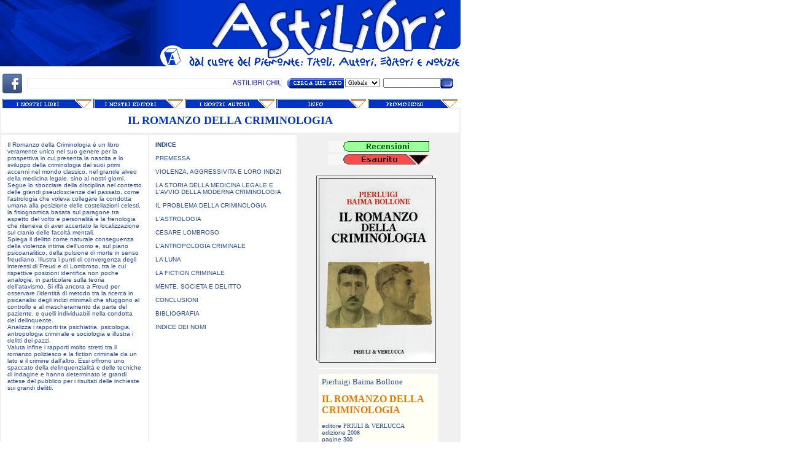

--- FILE ---
content_type: text/html; charset=ISO-8859-1
request_url: http://www.astilibri.com/cultura/romanzo_criminologia.htm
body_size: 4377
content:
<title>Il romanzo della criminologia</title>
<html>
<head>
<link rel="shortcut icon" href="http://www.astilibri.it/favicon.ico">
<link rel="shortcut icon" href="http://www.astilibri.com/favicon.ico">
<meta http-equiv="Content-Type" content="text/html; charset=ISO-8859-1">
<script language="JavaScript">
<!--
function MM_swapImgRestore() { //v3.0
  var i,x,a=document.MM_sr; for(i=0;a&&i<a.length&&(x=a[i])&&x.oSrc;i++) x.src=x.oSrc;
}

function MM_preloadImages() { //v3.0
  var d=document; if(d.images){ if(!d.MM_p) d.MM_p=new Array();
    var i,j=d.MM_p.length,a=MM_preloadImages.arguments; for(i=0; i<a.length; i++)
    if (a[i].indexOf("#")!=0){ d.MM_p[j]=new Image; d.MM_p[j++].src=a[i];}}
}

function MM_swapImage() { //v3.0
  var i,j=0,x,a=MM_swapImage.arguments; document.MM_sr=new Array; for(i=0;i<(a.length-2);i+=3)
   if ((x=MM_findObj(a[i]))!=null){document.MM_sr[j++]=x; if(!x.oSrc) x.oSrc=x.src; x.src=a[i+2];}
}

function MM_findObj(n, d) { //v4.01
  var p,i,x;  if(!d) d=document; if((p=n.indexOf("?"))>0&&parent.frames.length) {
    d=parent.frames[n.substring(p+1)].document; n=n.substring(0,p);}
  if(!(x=d[n])&&d.all) x=d.all[n]; for (i=0;!x&&i<d.forms.length;i++) x=d.forms[i][n];
  for(i=0;!x&&d.layers&&i<d.layers.length;i++) x=MM_findObj(n,d.layers[i].document);
  if(!x && d.getElementById) x=d.getElementById(n); return x;
}
//-->
</script>
<script language="JavaScript" type="text/JavaScript">
<!--
function MM_reloadPage(init) {  //reloads the window if Nav4 resized
  if (init==true) with (navigator) {if ((appName=="Netscape")&&(parseInt(appVersion)==4)) {
    document.MM_pgW=innerWidth; document.MM_pgH=innerHeight; onresize=MM_reloadPage; }}
  else if (innerWidth!=document.MM_pgW || innerHeight!=document.MM_pgH) location.reload();
}
MM_reloadPage(true);
//-->
</script>
<style type="text/css">
</style>

<script type="text/javascript">
  var _gaq = _gaq || [];
  _gaq.push(['_setAccount', 'UA-33243576-1']);
  _gaq.push(['_trackPageview']);

  (function() {
    var ga = document.createElement('script'); ga.type = 'text/javascript'; ga.async = true;
    ga.src = ('https:' == document.location.protocol ? 'https://ssl' : 'http://www') + '.google-analytics.com/ga.js';
    var s = document.getElementsByTagName('script')[0]; s.parentNode.insertBefore(ga, s);
  })();
</script>
</head>
<body bgcolor="#FFFFFF" text="#244999" onLoad="MM_preloadImages('../immagini/lay_211.gif','../immagini/lay_311.gif','../immagini/lay_411.gif','../immagini/lay_511.gif','../immagini/lay_611.gif','../immagini/ordina02.gif','../immagini/ordina2003-2.gif','../immagini/ordina2003-4.gif','../immagini/lay_921.gif')" leftmargin="0" topmargin="0" marginwidth="0" marginheight="0" link="#000099" vlink="#660066" alink="#990000">
<table width="750" height="150" border="0" cellpadding="0" cellspacing="0">
  <tr valign="top" bordercolor="#F0F0F0"> 
    <td colspan="2" height="157"> 
      <div align="center"> 
        <table border="0" cellpadding="0" cellspacing="0" width="750">
          <!-- fwtable fwsrc="layout.png" fwbase="layout.gif" fwstyle="Dreamweaver" fwdocid = "742308039" fwnested="0" -->
          <tr> 
            <td height="106" colspan="3"><img name="layout_r1_c1" src="../immagini/layout_r1_c1.gif" width="162" height="112" border="0"></td>
            <td height="106"><img name="layout_r1_c2" src="../immagini/layout_r1_c2-dup.gif" width="275" height="112" border="0"></td>
            <td height="106"><img name="layout_r1_c3" src="../immagini/layout_r1_c3.gif" width="313" height="112" border="0"></td>
          </tr>
          <tr> 
            <td height="49" colspan="6"> <div style="position:absolute; width:281px; height:41px; z-index:2; left: 468px; top: 126px"> 
                <form method="post" action="../mdr/search.php">
                  <table width="270" border="0" cellpadding="0" cellspacing="0">
                    <tr> 
                      <td width="101" height="19"><img src="../immagini/pulsante_04_r1_c1.gif" alt="motore di ricerca" width="92" height="17" border="0"></td>
                      <td width="70" heigth="19"><select name="tipo" style="font-family:verdana;font-size:7pt;">
                          <option value="">Globale</option>
                          <option value="cataloghi">Catalogo</option>
                          <option value="cultura">Titolo</option>
                          <option value="autori">Autore</option>
                          <option value="editori">Editore</option>
                        </select></td>
                      <td width="90" heigth="19"><input type="text" name="query" size="16" style="font-family:verdana;font-size:7pt;"></td>
                      <td width="17"><input name="image" type="image" onMouseOver="this.src='../immagini/pulsante_04_r1_c2_f2.gif'" onMouseOut="this.src='../immagini/pulsante_04_r1_c2.gif'" src="../immagini/pulsante_04_r1_c2.gif" width="20" height="17" border="0"></td>
                    </tr>
                  </table>
                </form>
              </div>
              <span class="titolo_barra"><a href="http://www.facebook.com/pages/ASTILIBRI/229280327084417" target="_blank" title="Diventa Fan su Facebook"><img src="../immagini/facebook_fan.jpg" alt="Diventa Fan su Facebook" hspace="4" border="0"></a></span></td>
          </tr>
        </table>
        <a href="../cataloghi/catalogo1.htm" onMouseOut="MM_swapImgRestore()" onMouseOver="MM_swapImage('Image22','','../immagini/lay_211.gif',1)"><img src="../immagini/lay_210.gif" alt="cataloghi novit&agrave; - Piemonte - Monferrato - Asti" name="Image22" width="149" height="15" border="0"></a><a href="../editori/editori.htm" onMouseOut="MM_swapImgRestore()" onMouseOver="MM_swapImage('Image21','','../immagini/lay_311.gif',1)"><img src="../immagini/lay_310.gif" alt="cataloghi editori" name="Image21" width="149" height="15" border="0"></a><a href="../autori/autori.htm" onMouseOut="MM_swapImgRestore()" onMouseOver="MM_swapImage('Image25','','../immagini/lay_411.gif',1)"><img src="../immagini/lay_410.gif" alt="schede autori" name="Image25" width="149" height="15" border="0"></a><a href="../notizie/benvenuti.htm" onMouseOut="MM_swapImgRestore()" onMouseOver="MM_swapImage('Image23','','../immagini/lay_611-2018.gif',1)"><img src="../immagini/lay_610-2018.gif" alt="notizie" name="Image23" width="149" height="15" border="0"></a><a href="../cataloghi/2021_promozioni.htm" onMouseOut="MM_swapImgRestore()" onMouseOver="MM_swapImage('Image24','','../immagini/lay_921.gif',1)"><img src="../immagini/lay_920.gif" alt="2022 Promozioni" name="Image24" width="149" height="15" border="0"></a></div>
    </td>
  </tr>
</table>
<div id="Layer1" style="position:absolute; width:415px; height:17px; z-index:3; left: 44px; top: 127px; background-color: #E8ECF0; layer-background-color: #E8ECF0;"><a href="../editori/ed_piazza.htm"> <img src="../immagini/banner_gennaio2026.gif" alt="Alcune proposte" width="413" height="15" hspace="1" vspace="1" border="0"></a></div>

<table width="750" border="1" cellspacing="0" cellpadding="3" bordercolor="#F0F0F0">
  <tr> 
    <td height="40" bordercolor="#FFFFFF" align="center" valign="middle"><font color="#0033CC" size="+1"><b>IL ROMANZO DELLA CRIMINOLOGIA </b></font></div></td>
  </tr>
</table>
<table width="750" border="1" cellspacing="0" cellpadding="10" bordercolor="#F0F0F0">
  <tr bordercolor="#FFFFFF"> 
    <td width="32%" height="325" valign="top"><font size="1" face="Verdana, Arial, Helvetica, sans-serif">Il Romanzo della Criminologia &egrave; un libro veramente unico nel suo genere per la prospettiva in cui presenta la nascita e lo sviluppo della criminologia dai suoi primi accenni nel mondo classico, nel grande alveo della medicina legale, sino ai nostri giorni.<br>
      Segue lo sbocciare della disciplina nel contesto delle grandi pseudoscienze del passato, come l'astrologia che voleva collegare la condotta umana alla posizione delle costellazioni celesti, la fisiognomica basata sul paragone tra aspetto del volto e personalit&agrave; e la frenologia che riteneva di aver accertato la localizzazione sul cranio delle facolt&agrave; mentali.<br>
      Spiega il delitto come naturale conseguenza della violenza intima dell'uomo e, sul piano psicoanalitico, della pulsione di morte in senso freudiano. Illustra i punti di convergenza degli interessi di Freud e di Lombroso, tra le cui rispettive posizioni identifica non poche analogie, in particolare sulla teoria dell'atavismo. Si rif&agrave; ancora a Freud per osservare l'identit&agrave; di metodo tra la ricerca in psicanalisi degli indizi minimali che sfuggono al controllo e al mascheramento da parte del paziente, e quelli individuabili nella condotta del delinquente.<br>
      Analizza i rapporti tra psichiatria, psicologia, antropologia criminale e sociologia e illustra i delitti dei pazzi.<br>
    Valuta infine i rapporti molto stretti tra il romanzo poliziesco e la fiction criminale da un lato e il crimine dall'altro. Essi offrono uno spaccato della delinqu&#1077;nzialit&agrave; e delle tecniche di indagine e hanno determinato le grandi attese del pubblico per i risultati delle inchieste sui grandi delitti. </font></td>
    <td width="32%" height="325" align="left" valign="top"><font size="1" face="Verdana, Arial, Helvetica, sans-serif"><strong>INDICE</strong><br>
      <br>
      PREMESSA<br>
      <br>
      VIOLENZA, AGGRESSIVITA E LORO INDIZI<br>
      <br>
LA STORIA DELLA MEDICINA LEGALE E L'AVVIO DELLA MODERNA CRIMINOLOGIA<br>
<br>
      IL PROBLEMA DELLA CRIMINOLOGIA<br>
      <br> 
      L'ASTROLOGIA<br>
      <br>
      CESARE LOMBROSO<br>
      <br>
      L'ANTROPOLOGIA CRIMINALE<br>
      <br>
      LA LUNA<br>
      <br>
      LA FICTION CRIMINALE<br>
      <br>
      MENTE, SOCIETA E DELITTO<br>
      <br>
    CONCLUSIONI<br>
    <br>
    BIBLIOGRAFIA<br>
    <br>
    INDICE DEI NOMI </font></td>
    <td width="35%" rowspan="2" align="center" valign="top" bordercolor="#FFFFFF" bgcolor="#F0F0F0"><a href="../notizie/rec_romanzo_criminologia.htm" onMouseOut="MM_swapImgRestore()" onMouseOver="MM_swapImage('Image13','','../immagini/ordina2003-6.gif',1)"><img src="../immagini/ordina2003-5.gif" name="Image13" width="164" height="17" border="0"></a> <a href="../cultura/modulo.php?add=PRIUL355" onMouseOut="MM_swapImgRestore()" onMouseOver="MM_swapImage('Image12','','../immagini/ordina2003-2.gif',1)"><br>
    </a><a href="#" onMouseOut="MM_swapImgRestore()" onMouseOver="MM_swapImage('Image16','','../immagini/ordina2003-4.gif',1)"><img src="../immagini/ordina2003-3.gif" name="Image16" width="164" height="17" border="0"></a><br>
      <br>      <img src="../immagini/romanzo_criminologia.jpg" width="195" height="305" align="center"> 
      <font size="2" face="Verdana, Arial, Helvetica, sans-serif">&nbsp; </font><br>
    <hr align="center" width="195" noshade color="#FFFFF5">
        <table width="195" border="0" cellpadding="5" cellspacing="0" bordercolor="#FFFFFF" bgcolor="#FFFFF5">
          <tr> 
            <td><font face="Verdana, Arial, Helvetica, sans-serif" size="1"> 
              <font face='Verdana' color='#244999' size='2'> Pierluigi Baima Bollone </font><br>
<br>
<font face='Verdana' color='#EC7600' size='3'> <b>IL ROMANZO DELLA CRIMINOLOGIA</b> </font><br>
<br>
<font face='Arial, Helvetica, sans-serif' color='#244999' size='1'>editore </font><font face='Verdana' color='#24499' size='1'>PRIULI & VERLUCCA </font><br>
<font face='Arial, Helvetica, sans-serif' color='#244999' size='1'>edizione </font><font face='Verdana' color='#24499' size='1'>2008 </font><br>
<font face='Arial, Helvetica, sans-serif' color='#244999' size='1'>pagine </font><font face='Verdana' color='#24499' size='1'>300 </font><br>
<font face='Arial, Helvetica, sans-serif' color='#244999' size='1'>formato </font><font face='Verdana' color='#24499' size='1'>14x21,5 </font><br>
<font face='Verdana' color='#244999' size='1'> cartonato con sovracoperta plastificata a colori </font><br>
<font face='Arial, Helvetica, sans-serif' color='#244999' size='1'>tempo medio evasione ordine </font><br><font face='Verdana' color='#24499' size='1'>ESAURITO </font><br>
<br>
<font face='Verdana' color='#244999' size='1'><b><s>18.50 &euro;</s></b> </font><br>
<font face='Verdana' color='#EC7600' size='1'> <b>18.50 &euro;</b> </font><br>
<br>
<font face='Arial, Helvetica, sans-serif' color='#244999' size='1'>ISBN : 978-88-8068-405-3 </font><br>
<font face='Arial, Helvetica, sans-serif' color='#244999' size='1'>EAN  : 9788880684053 </font><br>
              </font></td>
          </tr>
        </table>
      <hr align="center" width="195" noshade color="#FFFFF5"></td>
  </tr>
  <tr bordercolor="#FFFFFF"> 
    <td colspan="2" valign="bottom" height="121" bordercolor="#FFFFFF">&nbsp;</td>
  </tr>
</table>
<div>
<body bgcolor="#FFFFFF" text="#244999" leftmargin="0" topmargin="0" marginwidth="0" marginheight="0" link="#000099" vlink="#660066" alink="#990000">
<table width="750" border="1" cellspacing="0" cellpadding="3" bordercolor="#F0F0F0">
  <tr> 
    <td height="62" align="center" valign="top"><font face="Verdana, Arial, Helvetica, sans-serif" size="1"><b>&copy;1999-2026 Tutti i diritti riservati</b><br>
      <br>
    </font><font face="Verdana, Arial, Helvetica, sans-serif" size="1"><font color="#999999"> Cell</font> +39 3490876581<br>
Spedizioni  in Italia</font><font face="Verdana, Arial, Helvetica, sans-serif" size="1"><br>
    </font><font face="Verdana, Arial, Helvetica, sans-serif" size="1"><font color="#999999"> Cod.Fisc.</font> BSSVCN50C23B425R<br>
    <img src="../immagini/E-Mail Link.gif" width="18" height="18" align="absmiddle"> <a href="mailto:ebussi50@gmail.com">ebussi50@gmail.com</a></font></td>
  </tr>
</table>
</body>
</div>
<br>
<br>
</html>
